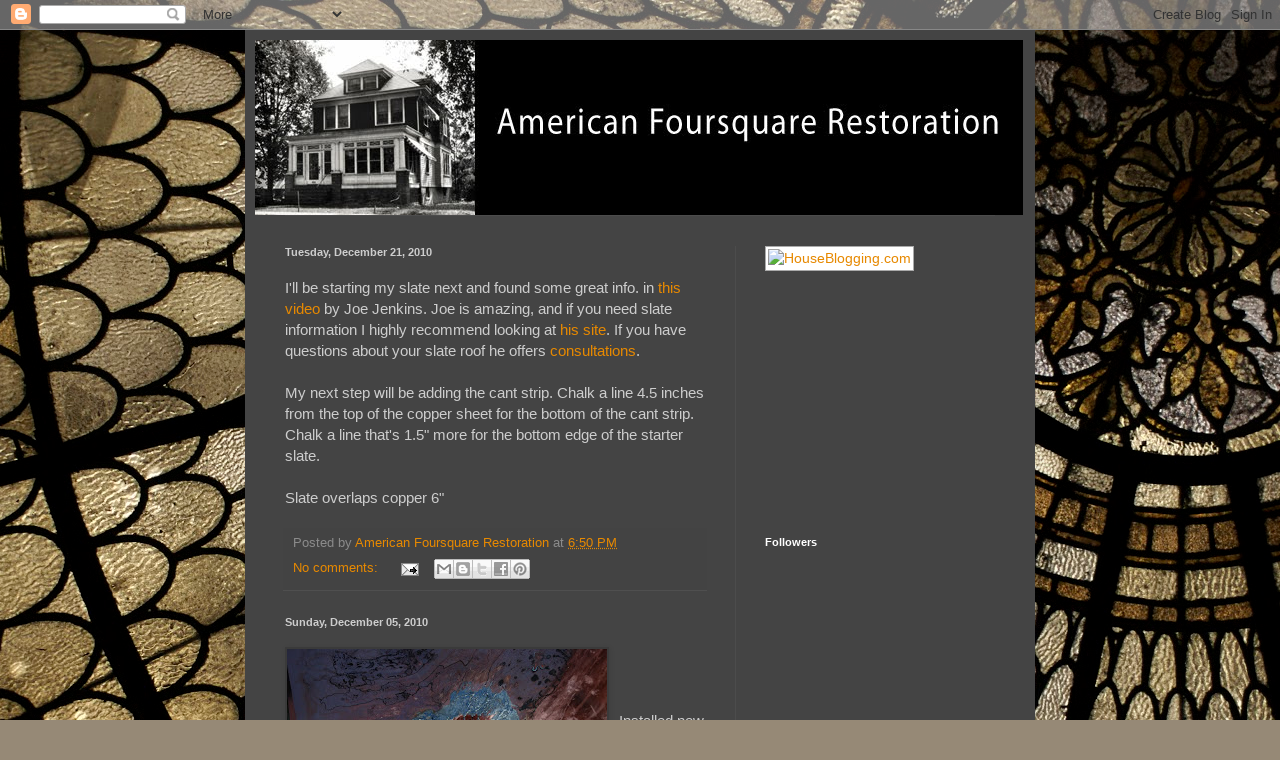

--- FILE ---
content_type: text/html; charset=utf-8
request_url: https://www.google.com/recaptcha/api2/aframe
body_size: 265
content:
<!DOCTYPE HTML><html><head><meta http-equiv="content-type" content="text/html; charset=UTF-8"></head><body><script nonce="DMgS_xripFq9sIgsC697ww">/** Anti-fraud and anti-abuse applications only. See google.com/recaptcha */ try{var clients={'sodar':'https://pagead2.googlesyndication.com/pagead/sodar?'};window.addEventListener("message",function(a){try{if(a.source===window.parent){var b=JSON.parse(a.data);var c=clients[b['id']];if(c){var d=document.createElement('img');d.src=c+b['params']+'&rc='+(localStorage.getItem("rc::a")?sessionStorage.getItem("rc::b"):"");window.document.body.appendChild(d);sessionStorage.setItem("rc::e",parseInt(sessionStorage.getItem("rc::e")||0)+1);localStorage.setItem("rc::h",'1768831265127');}}}catch(b){}});window.parent.postMessage("_grecaptcha_ready", "*");}catch(b){}</script></body></html>